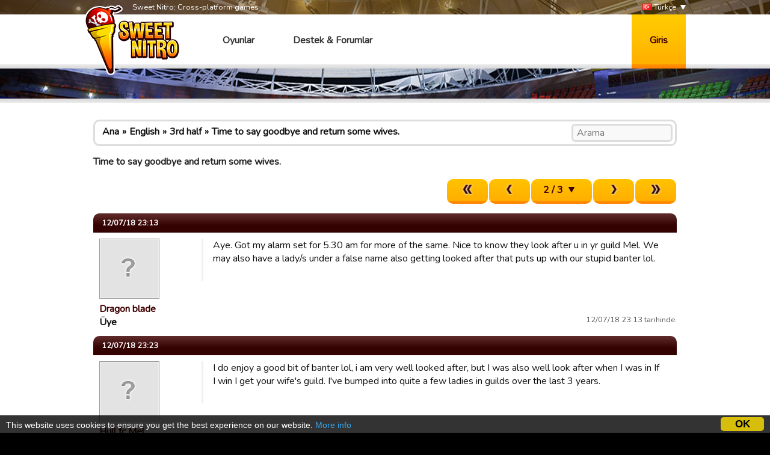

--- FILE ---
content_type: text/html; charset=utf-8
request_url: https://www.google.com/recaptcha/api2/aframe
body_size: 266
content:
<!DOCTYPE HTML><html><head><meta http-equiv="content-type" content="text/html; charset=UTF-8"></head><body><script nonce="58uPFpJOIZiPgunYgs_IDQ">/** Anti-fraud and anti-abuse applications only. See google.com/recaptcha */ try{var clients={'sodar':'https://pagead2.googlesyndication.com/pagead/sodar?'};window.addEventListener("message",function(a){try{if(a.source===window.parent){var b=JSON.parse(a.data);var c=clients[b['id']];if(c){var d=document.createElement('img');d.src=c+b['params']+'&rc='+(localStorage.getItem("rc::a")?sessionStorage.getItem("rc::b"):"");window.document.body.appendChild(d);sessionStorage.setItem("rc::e",parseInt(sessionStorage.getItem("rc::e")||0)+1);localStorage.setItem("rc::h",'1769566190268');}}}catch(b){}});window.parent.postMessage("_grecaptcha_ready", "*");}catch(b){}</script></body></html>